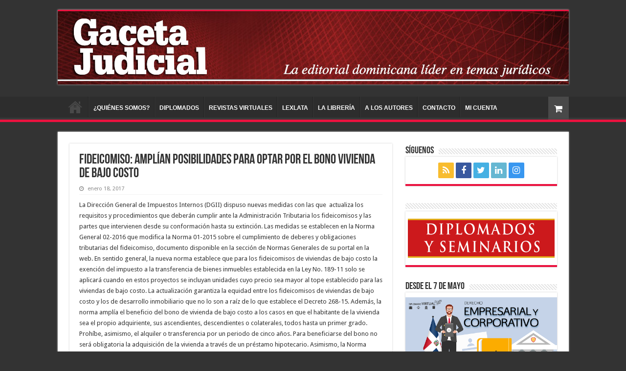

--- FILE ---
content_type: text/html; charset=utf-8
request_url: https://www.google.com/recaptcha/api2/anchor?ar=1&k=6LdpJYEdAAAAAH1IZHz_JkAd-iGYFavEg39k-I5I&co=aHR0cHM6Ly9nYWNldGFqdWRpY2lhbC5jb20uZG86NDQz&hl=en&v=7gg7H51Q-naNfhmCP3_R47ho&size=invisible&anchor-ms=20000&execute-ms=30000&cb=x79skrq8kch1
body_size: 48197
content:
<!DOCTYPE HTML><html dir="ltr" lang="en"><head><meta http-equiv="Content-Type" content="text/html; charset=UTF-8">
<meta http-equiv="X-UA-Compatible" content="IE=edge">
<title>reCAPTCHA</title>
<style type="text/css">
/* cyrillic-ext */
@font-face {
  font-family: 'Roboto';
  font-style: normal;
  font-weight: 400;
  font-stretch: 100%;
  src: url(//fonts.gstatic.com/s/roboto/v48/KFO7CnqEu92Fr1ME7kSn66aGLdTylUAMa3GUBHMdazTgWw.woff2) format('woff2');
  unicode-range: U+0460-052F, U+1C80-1C8A, U+20B4, U+2DE0-2DFF, U+A640-A69F, U+FE2E-FE2F;
}
/* cyrillic */
@font-face {
  font-family: 'Roboto';
  font-style: normal;
  font-weight: 400;
  font-stretch: 100%;
  src: url(//fonts.gstatic.com/s/roboto/v48/KFO7CnqEu92Fr1ME7kSn66aGLdTylUAMa3iUBHMdazTgWw.woff2) format('woff2');
  unicode-range: U+0301, U+0400-045F, U+0490-0491, U+04B0-04B1, U+2116;
}
/* greek-ext */
@font-face {
  font-family: 'Roboto';
  font-style: normal;
  font-weight: 400;
  font-stretch: 100%;
  src: url(//fonts.gstatic.com/s/roboto/v48/KFO7CnqEu92Fr1ME7kSn66aGLdTylUAMa3CUBHMdazTgWw.woff2) format('woff2');
  unicode-range: U+1F00-1FFF;
}
/* greek */
@font-face {
  font-family: 'Roboto';
  font-style: normal;
  font-weight: 400;
  font-stretch: 100%;
  src: url(//fonts.gstatic.com/s/roboto/v48/KFO7CnqEu92Fr1ME7kSn66aGLdTylUAMa3-UBHMdazTgWw.woff2) format('woff2');
  unicode-range: U+0370-0377, U+037A-037F, U+0384-038A, U+038C, U+038E-03A1, U+03A3-03FF;
}
/* math */
@font-face {
  font-family: 'Roboto';
  font-style: normal;
  font-weight: 400;
  font-stretch: 100%;
  src: url(//fonts.gstatic.com/s/roboto/v48/KFO7CnqEu92Fr1ME7kSn66aGLdTylUAMawCUBHMdazTgWw.woff2) format('woff2');
  unicode-range: U+0302-0303, U+0305, U+0307-0308, U+0310, U+0312, U+0315, U+031A, U+0326-0327, U+032C, U+032F-0330, U+0332-0333, U+0338, U+033A, U+0346, U+034D, U+0391-03A1, U+03A3-03A9, U+03B1-03C9, U+03D1, U+03D5-03D6, U+03F0-03F1, U+03F4-03F5, U+2016-2017, U+2034-2038, U+203C, U+2040, U+2043, U+2047, U+2050, U+2057, U+205F, U+2070-2071, U+2074-208E, U+2090-209C, U+20D0-20DC, U+20E1, U+20E5-20EF, U+2100-2112, U+2114-2115, U+2117-2121, U+2123-214F, U+2190, U+2192, U+2194-21AE, U+21B0-21E5, U+21F1-21F2, U+21F4-2211, U+2213-2214, U+2216-22FF, U+2308-230B, U+2310, U+2319, U+231C-2321, U+2336-237A, U+237C, U+2395, U+239B-23B7, U+23D0, U+23DC-23E1, U+2474-2475, U+25AF, U+25B3, U+25B7, U+25BD, U+25C1, U+25CA, U+25CC, U+25FB, U+266D-266F, U+27C0-27FF, U+2900-2AFF, U+2B0E-2B11, U+2B30-2B4C, U+2BFE, U+3030, U+FF5B, U+FF5D, U+1D400-1D7FF, U+1EE00-1EEFF;
}
/* symbols */
@font-face {
  font-family: 'Roboto';
  font-style: normal;
  font-weight: 400;
  font-stretch: 100%;
  src: url(//fonts.gstatic.com/s/roboto/v48/KFO7CnqEu92Fr1ME7kSn66aGLdTylUAMaxKUBHMdazTgWw.woff2) format('woff2');
  unicode-range: U+0001-000C, U+000E-001F, U+007F-009F, U+20DD-20E0, U+20E2-20E4, U+2150-218F, U+2190, U+2192, U+2194-2199, U+21AF, U+21E6-21F0, U+21F3, U+2218-2219, U+2299, U+22C4-22C6, U+2300-243F, U+2440-244A, U+2460-24FF, U+25A0-27BF, U+2800-28FF, U+2921-2922, U+2981, U+29BF, U+29EB, U+2B00-2BFF, U+4DC0-4DFF, U+FFF9-FFFB, U+10140-1018E, U+10190-1019C, U+101A0, U+101D0-101FD, U+102E0-102FB, U+10E60-10E7E, U+1D2C0-1D2D3, U+1D2E0-1D37F, U+1F000-1F0FF, U+1F100-1F1AD, U+1F1E6-1F1FF, U+1F30D-1F30F, U+1F315, U+1F31C, U+1F31E, U+1F320-1F32C, U+1F336, U+1F378, U+1F37D, U+1F382, U+1F393-1F39F, U+1F3A7-1F3A8, U+1F3AC-1F3AF, U+1F3C2, U+1F3C4-1F3C6, U+1F3CA-1F3CE, U+1F3D4-1F3E0, U+1F3ED, U+1F3F1-1F3F3, U+1F3F5-1F3F7, U+1F408, U+1F415, U+1F41F, U+1F426, U+1F43F, U+1F441-1F442, U+1F444, U+1F446-1F449, U+1F44C-1F44E, U+1F453, U+1F46A, U+1F47D, U+1F4A3, U+1F4B0, U+1F4B3, U+1F4B9, U+1F4BB, U+1F4BF, U+1F4C8-1F4CB, U+1F4D6, U+1F4DA, U+1F4DF, U+1F4E3-1F4E6, U+1F4EA-1F4ED, U+1F4F7, U+1F4F9-1F4FB, U+1F4FD-1F4FE, U+1F503, U+1F507-1F50B, U+1F50D, U+1F512-1F513, U+1F53E-1F54A, U+1F54F-1F5FA, U+1F610, U+1F650-1F67F, U+1F687, U+1F68D, U+1F691, U+1F694, U+1F698, U+1F6AD, U+1F6B2, U+1F6B9-1F6BA, U+1F6BC, U+1F6C6-1F6CF, U+1F6D3-1F6D7, U+1F6E0-1F6EA, U+1F6F0-1F6F3, U+1F6F7-1F6FC, U+1F700-1F7FF, U+1F800-1F80B, U+1F810-1F847, U+1F850-1F859, U+1F860-1F887, U+1F890-1F8AD, U+1F8B0-1F8BB, U+1F8C0-1F8C1, U+1F900-1F90B, U+1F93B, U+1F946, U+1F984, U+1F996, U+1F9E9, U+1FA00-1FA6F, U+1FA70-1FA7C, U+1FA80-1FA89, U+1FA8F-1FAC6, U+1FACE-1FADC, U+1FADF-1FAE9, U+1FAF0-1FAF8, U+1FB00-1FBFF;
}
/* vietnamese */
@font-face {
  font-family: 'Roboto';
  font-style: normal;
  font-weight: 400;
  font-stretch: 100%;
  src: url(//fonts.gstatic.com/s/roboto/v48/KFO7CnqEu92Fr1ME7kSn66aGLdTylUAMa3OUBHMdazTgWw.woff2) format('woff2');
  unicode-range: U+0102-0103, U+0110-0111, U+0128-0129, U+0168-0169, U+01A0-01A1, U+01AF-01B0, U+0300-0301, U+0303-0304, U+0308-0309, U+0323, U+0329, U+1EA0-1EF9, U+20AB;
}
/* latin-ext */
@font-face {
  font-family: 'Roboto';
  font-style: normal;
  font-weight: 400;
  font-stretch: 100%;
  src: url(//fonts.gstatic.com/s/roboto/v48/KFO7CnqEu92Fr1ME7kSn66aGLdTylUAMa3KUBHMdazTgWw.woff2) format('woff2');
  unicode-range: U+0100-02BA, U+02BD-02C5, U+02C7-02CC, U+02CE-02D7, U+02DD-02FF, U+0304, U+0308, U+0329, U+1D00-1DBF, U+1E00-1E9F, U+1EF2-1EFF, U+2020, U+20A0-20AB, U+20AD-20C0, U+2113, U+2C60-2C7F, U+A720-A7FF;
}
/* latin */
@font-face {
  font-family: 'Roboto';
  font-style: normal;
  font-weight: 400;
  font-stretch: 100%;
  src: url(//fonts.gstatic.com/s/roboto/v48/KFO7CnqEu92Fr1ME7kSn66aGLdTylUAMa3yUBHMdazQ.woff2) format('woff2');
  unicode-range: U+0000-00FF, U+0131, U+0152-0153, U+02BB-02BC, U+02C6, U+02DA, U+02DC, U+0304, U+0308, U+0329, U+2000-206F, U+20AC, U+2122, U+2191, U+2193, U+2212, U+2215, U+FEFF, U+FFFD;
}
/* cyrillic-ext */
@font-face {
  font-family: 'Roboto';
  font-style: normal;
  font-weight: 500;
  font-stretch: 100%;
  src: url(//fonts.gstatic.com/s/roboto/v48/KFO7CnqEu92Fr1ME7kSn66aGLdTylUAMa3GUBHMdazTgWw.woff2) format('woff2');
  unicode-range: U+0460-052F, U+1C80-1C8A, U+20B4, U+2DE0-2DFF, U+A640-A69F, U+FE2E-FE2F;
}
/* cyrillic */
@font-face {
  font-family: 'Roboto';
  font-style: normal;
  font-weight: 500;
  font-stretch: 100%;
  src: url(//fonts.gstatic.com/s/roboto/v48/KFO7CnqEu92Fr1ME7kSn66aGLdTylUAMa3iUBHMdazTgWw.woff2) format('woff2');
  unicode-range: U+0301, U+0400-045F, U+0490-0491, U+04B0-04B1, U+2116;
}
/* greek-ext */
@font-face {
  font-family: 'Roboto';
  font-style: normal;
  font-weight: 500;
  font-stretch: 100%;
  src: url(//fonts.gstatic.com/s/roboto/v48/KFO7CnqEu92Fr1ME7kSn66aGLdTylUAMa3CUBHMdazTgWw.woff2) format('woff2');
  unicode-range: U+1F00-1FFF;
}
/* greek */
@font-face {
  font-family: 'Roboto';
  font-style: normal;
  font-weight: 500;
  font-stretch: 100%;
  src: url(//fonts.gstatic.com/s/roboto/v48/KFO7CnqEu92Fr1ME7kSn66aGLdTylUAMa3-UBHMdazTgWw.woff2) format('woff2');
  unicode-range: U+0370-0377, U+037A-037F, U+0384-038A, U+038C, U+038E-03A1, U+03A3-03FF;
}
/* math */
@font-face {
  font-family: 'Roboto';
  font-style: normal;
  font-weight: 500;
  font-stretch: 100%;
  src: url(//fonts.gstatic.com/s/roboto/v48/KFO7CnqEu92Fr1ME7kSn66aGLdTylUAMawCUBHMdazTgWw.woff2) format('woff2');
  unicode-range: U+0302-0303, U+0305, U+0307-0308, U+0310, U+0312, U+0315, U+031A, U+0326-0327, U+032C, U+032F-0330, U+0332-0333, U+0338, U+033A, U+0346, U+034D, U+0391-03A1, U+03A3-03A9, U+03B1-03C9, U+03D1, U+03D5-03D6, U+03F0-03F1, U+03F4-03F5, U+2016-2017, U+2034-2038, U+203C, U+2040, U+2043, U+2047, U+2050, U+2057, U+205F, U+2070-2071, U+2074-208E, U+2090-209C, U+20D0-20DC, U+20E1, U+20E5-20EF, U+2100-2112, U+2114-2115, U+2117-2121, U+2123-214F, U+2190, U+2192, U+2194-21AE, U+21B0-21E5, U+21F1-21F2, U+21F4-2211, U+2213-2214, U+2216-22FF, U+2308-230B, U+2310, U+2319, U+231C-2321, U+2336-237A, U+237C, U+2395, U+239B-23B7, U+23D0, U+23DC-23E1, U+2474-2475, U+25AF, U+25B3, U+25B7, U+25BD, U+25C1, U+25CA, U+25CC, U+25FB, U+266D-266F, U+27C0-27FF, U+2900-2AFF, U+2B0E-2B11, U+2B30-2B4C, U+2BFE, U+3030, U+FF5B, U+FF5D, U+1D400-1D7FF, U+1EE00-1EEFF;
}
/* symbols */
@font-face {
  font-family: 'Roboto';
  font-style: normal;
  font-weight: 500;
  font-stretch: 100%;
  src: url(//fonts.gstatic.com/s/roboto/v48/KFO7CnqEu92Fr1ME7kSn66aGLdTylUAMaxKUBHMdazTgWw.woff2) format('woff2');
  unicode-range: U+0001-000C, U+000E-001F, U+007F-009F, U+20DD-20E0, U+20E2-20E4, U+2150-218F, U+2190, U+2192, U+2194-2199, U+21AF, U+21E6-21F0, U+21F3, U+2218-2219, U+2299, U+22C4-22C6, U+2300-243F, U+2440-244A, U+2460-24FF, U+25A0-27BF, U+2800-28FF, U+2921-2922, U+2981, U+29BF, U+29EB, U+2B00-2BFF, U+4DC0-4DFF, U+FFF9-FFFB, U+10140-1018E, U+10190-1019C, U+101A0, U+101D0-101FD, U+102E0-102FB, U+10E60-10E7E, U+1D2C0-1D2D3, U+1D2E0-1D37F, U+1F000-1F0FF, U+1F100-1F1AD, U+1F1E6-1F1FF, U+1F30D-1F30F, U+1F315, U+1F31C, U+1F31E, U+1F320-1F32C, U+1F336, U+1F378, U+1F37D, U+1F382, U+1F393-1F39F, U+1F3A7-1F3A8, U+1F3AC-1F3AF, U+1F3C2, U+1F3C4-1F3C6, U+1F3CA-1F3CE, U+1F3D4-1F3E0, U+1F3ED, U+1F3F1-1F3F3, U+1F3F5-1F3F7, U+1F408, U+1F415, U+1F41F, U+1F426, U+1F43F, U+1F441-1F442, U+1F444, U+1F446-1F449, U+1F44C-1F44E, U+1F453, U+1F46A, U+1F47D, U+1F4A3, U+1F4B0, U+1F4B3, U+1F4B9, U+1F4BB, U+1F4BF, U+1F4C8-1F4CB, U+1F4D6, U+1F4DA, U+1F4DF, U+1F4E3-1F4E6, U+1F4EA-1F4ED, U+1F4F7, U+1F4F9-1F4FB, U+1F4FD-1F4FE, U+1F503, U+1F507-1F50B, U+1F50D, U+1F512-1F513, U+1F53E-1F54A, U+1F54F-1F5FA, U+1F610, U+1F650-1F67F, U+1F687, U+1F68D, U+1F691, U+1F694, U+1F698, U+1F6AD, U+1F6B2, U+1F6B9-1F6BA, U+1F6BC, U+1F6C6-1F6CF, U+1F6D3-1F6D7, U+1F6E0-1F6EA, U+1F6F0-1F6F3, U+1F6F7-1F6FC, U+1F700-1F7FF, U+1F800-1F80B, U+1F810-1F847, U+1F850-1F859, U+1F860-1F887, U+1F890-1F8AD, U+1F8B0-1F8BB, U+1F8C0-1F8C1, U+1F900-1F90B, U+1F93B, U+1F946, U+1F984, U+1F996, U+1F9E9, U+1FA00-1FA6F, U+1FA70-1FA7C, U+1FA80-1FA89, U+1FA8F-1FAC6, U+1FACE-1FADC, U+1FADF-1FAE9, U+1FAF0-1FAF8, U+1FB00-1FBFF;
}
/* vietnamese */
@font-face {
  font-family: 'Roboto';
  font-style: normal;
  font-weight: 500;
  font-stretch: 100%;
  src: url(//fonts.gstatic.com/s/roboto/v48/KFO7CnqEu92Fr1ME7kSn66aGLdTylUAMa3OUBHMdazTgWw.woff2) format('woff2');
  unicode-range: U+0102-0103, U+0110-0111, U+0128-0129, U+0168-0169, U+01A0-01A1, U+01AF-01B0, U+0300-0301, U+0303-0304, U+0308-0309, U+0323, U+0329, U+1EA0-1EF9, U+20AB;
}
/* latin-ext */
@font-face {
  font-family: 'Roboto';
  font-style: normal;
  font-weight: 500;
  font-stretch: 100%;
  src: url(//fonts.gstatic.com/s/roboto/v48/KFO7CnqEu92Fr1ME7kSn66aGLdTylUAMa3KUBHMdazTgWw.woff2) format('woff2');
  unicode-range: U+0100-02BA, U+02BD-02C5, U+02C7-02CC, U+02CE-02D7, U+02DD-02FF, U+0304, U+0308, U+0329, U+1D00-1DBF, U+1E00-1E9F, U+1EF2-1EFF, U+2020, U+20A0-20AB, U+20AD-20C0, U+2113, U+2C60-2C7F, U+A720-A7FF;
}
/* latin */
@font-face {
  font-family: 'Roboto';
  font-style: normal;
  font-weight: 500;
  font-stretch: 100%;
  src: url(//fonts.gstatic.com/s/roboto/v48/KFO7CnqEu92Fr1ME7kSn66aGLdTylUAMa3yUBHMdazQ.woff2) format('woff2');
  unicode-range: U+0000-00FF, U+0131, U+0152-0153, U+02BB-02BC, U+02C6, U+02DA, U+02DC, U+0304, U+0308, U+0329, U+2000-206F, U+20AC, U+2122, U+2191, U+2193, U+2212, U+2215, U+FEFF, U+FFFD;
}
/* cyrillic-ext */
@font-face {
  font-family: 'Roboto';
  font-style: normal;
  font-weight: 900;
  font-stretch: 100%;
  src: url(//fonts.gstatic.com/s/roboto/v48/KFO7CnqEu92Fr1ME7kSn66aGLdTylUAMa3GUBHMdazTgWw.woff2) format('woff2');
  unicode-range: U+0460-052F, U+1C80-1C8A, U+20B4, U+2DE0-2DFF, U+A640-A69F, U+FE2E-FE2F;
}
/* cyrillic */
@font-face {
  font-family: 'Roboto';
  font-style: normal;
  font-weight: 900;
  font-stretch: 100%;
  src: url(//fonts.gstatic.com/s/roboto/v48/KFO7CnqEu92Fr1ME7kSn66aGLdTylUAMa3iUBHMdazTgWw.woff2) format('woff2');
  unicode-range: U+0301, U+0400-045F, U+0490-0491, U+04B0-04B1, U+2116;
}
/* greek-ext */
@font-face {
  font-family: 'Roboto';
  font-style: normal;
  font-weight: 900;
  font-stretch: 100%;
  src: url(//fonts.gstatic.com/s/roboto/v48/KFO7CnqEu92Fr1ME7kSn66aGLdTylUAMa3CUBHMdazTgWw.woff2) format('woff2');
  unicode-range: U+1F00-1FFF;
}
/* greek */
@font-face {
  font-family: 'Roboto';
  font-style: normal;
  font-weight: 900;
  font-stretch: 100%;
  src: url(//fonts.gstatic.com/s/roboto/v48/KFO7CnqEu92Fr1ME7kSn66aGLdTylUAMa3-UBHMdazTgWw.woff2) format('woff2');
  unicode-range: U+0370-0377, U+037A-037F, U+0384-038A, U+038C, U+038E-03A1, U+03A3-03FF;
}
/* math */
@font-face {
  font-family: 'Roboto';
  font-style: normal;
  font-weight: 900;
  font-stretch: 100%;
  src: url(//fonts.gstatic.com/s/roboto/v48/KFO7CnqEu92Fr1ME7kSn66aGLdTylUAMawCUBHMdazTgWw.woff2) format('woff2');
  unicode-range: U+0302-0303, U+0305, U+0307-0308, U+0310, U+0312, U+0315, U+031A, U+0326-0327, U+032C, U+032F-0330, U+0332-0333, U+0338, U+033A, U+0346, U+034D, U+0391-03A1, U+03A3-03A9, U+03B1-03C9, U+03D1, U+03D5-03D6, U+03F0-03F1, U+03F4-03F5, U+2016-2017, U+2034-2038, U+203C, U+2040, U+2043, U+2047, U+2050, U+2057, U+205F, U+2070-2071, U+2074-208E, U+2090-209C, U+20D0-20DC, U+20E1, U+20E5-20EF, U+2100-2112, U+2114-2115, U+2117-2121, U+2123-214F, U+2190, U+2192, U+2194-21AE, U+21B0-21E5, U+21F1-21F2, U+21F4-2211, U+2213-2214, U+2216-22FF, U+2308-230B, U+2310, U+2319, U+231C-2321, U+2336-237A, U+237C, U+2395, U+239B-23B7, U+23D0, U+23DC-23E1, U+2474-2475, U+25AF, U+25B3, U+25B7, U+25BD, U+25C1, U+25CA, U+25CC, U+25FB, U+266D-266F, U+27C0-27FF, U+2900-2AFF, U+2B0E-2B11, U+2B30-2B4C, U+2BFE, U+3030, U+FF5B, U+FF5D, U+1D400-1D7FF, U+1EE00-1EEFF;
}
/* symbols */
@font-face {
  font-family: 'Roboto';
  font-style: normal;
  font-weight: 900;
  font-stretch: 100%;
  src: url(//fonts.gstatic.com/s/roboto/v48/KFO7CnqEu92Fr1ME7kSn66aGLdTylUAMaxKUBHMdazTgWw.woff2) format('woff2');
  unicode-range: U+0001-000C, U+000E-001F, U+007F-009F, U+20DD-20E0, U+20E2-20E4, U+2150-218F, U+2190, U+2192, U+2194-2199, U+21AF, U+21E6-21F0, U+21F3, U+2218-2219, U+2299, U+22C4-22C6, U+2300-243F, U+2440-244A, U+2460-24FF, U+25A0-27BF, U+2800-28FF, U+2921-2922, U+2981, U+29BF, U+29EB, U+2B00-2BFF, U+4DC0-4DFF, U+FFF9-FFFB, U+10140-1018E, U+10190-1019C, U+101A0, U+101D0-101FD, U+102E0-102FB, U+10E60-10E7E, U+1D2C0-1D2D3, U+1D2E0-1D37F, U+1F000-1F0FF, U+1F100-1F1AD, U+1F1E6-1F1FF, U+1F30D-1F30F, U+1F315, U+1F31C, U+1F31E, U+1F320-1F32C, U+1F336, U+1F378, U+1F37D, U+1F382, U+1F393-1F39F, U+1F3A7-1F3A8, U+1F3AC-1F3AF, U+1F3C2, U+1F3C4-1F3C6, U+1F3CA-1F3CE, U+1F3D4-1F3E0, U+1F3ED, U+1F3F1-1F3F3, U+1F3F5-1F3F7, U+1F408, U+1F415, U+1F41F, U+1F426, U+1F43F, U+1F441-1F442, U+1F444, U+1F446-1F449, U+1F44C-1F44E, U+1F453, U+1F46A, U+1F47D, U+1F4A3, U+1F4B0, U+1F4B3, U+1F4B9, U+1F4BB, U+1F4BF, U+1F4C8-1F4CB, U+1F4D6, U+1F4DA, U+1F4DF, U+1F4E3-1F4E6, U+1F4EA-1F4ED, U+1F4F7, U+1F4F9-1F4FB, U+1F4FD-1F4FE, U+1F503, U+1F507-1F50B, U+1F50D, U+1F512-1F513, U+1F53E-1F54A, U+1F54F-1F5FA, U+1F610, U+1F650-1F67F, U+1F687, U+1F68D, U+1F691, U+1F694, U+1F698, U+1F6AD, U+1F6B2, U+1F6B9-1F6BA, U+1F6BC, U+1F6C6-1F6CF, U+1F6D3-1F6D7, U+1F6E0-1F6EA, U+1F6F0-1F6F3, U+1F6F7-1F6FC, U+1F700-1F7FF, U+1F800-1F80B, U+1F810-1F847, U+1F850-1F859, U+1F860-1F887, U+1F890-1F8AD, U+1F8B0-1F8BB, U+1F8C0-1F8C1, U+1F900-1F90B, U+1F93B, U+1F946, U+1F984, U+1F996, U+1F9E9, U+1FA00-1FA6F, U+1FA70-1FA7C, U+1FA80-1FA89, U+1FA8F-1FAC6, U+1FACE-1FADC, U+1FADF-1FAE9, U+1FAF0-1FAF8, U+1FB00-1FBFF;
}
/* vietnamese */
@font-face {
  font-family: 'Roboto';
  font-style: normal;
  font-weight: 900;
  font-stretch: 100%;
  src: url(//fonts.gstatic.com/s/roboto/v48/KFO7CnqEu92Fr1ME7kSn66aGLdTylUAMa3OUBHMdazTgWw.woff2) format('woff2');
  unicode-range: U+0102-0103, U+0110-0111, U+0128-0129, U+0168-0169, U+01A0-01A1, U+01AF-01B0, U+0300-0301, U+0303-0304, U+0308-0309, U+0323, U+0329, U+1EA0-1EF9, U+20AB;
}
/* latin-ext */
@font-face {
  font-family: 'Roboto';
  font-style: normal;
  font-weight: 900;
  font-stretch: 100%;
  src: url(//fonts.gstatic.com/s/roboto/v48/KFO7CnqEu92Fr1ME7kSn66aGLdTylUAMa3KUBHMdazTgWw.woff2) format('woff2');
  unicode-range: U+0100-02BA, U+02BD-02C5, U+02C7-02CC, U+02CE-02D7, U+02DD-02FF, U+0304, U+0308, U+0329, U+1D00-1DBF, U+1E00-1E9F, U+1EF2-1EFF, U+2020, U+20A0-20AB, U+20AD-20C0, U+2113, U+2C60-2C7F, U+A720-A7FF;
}
/* latin */
@font-face {
  font-family: 'Roboto';
  font-style: normal;
  font-weight: 900;
  font-stretch: 100%;
  src: url(//fonts.gstatic.com/s/roboto/v48/KFO7CnqEu92Fr1ME7kSn66aGLdTylUAMa3yUBHMdazQ.woff2) format('woff2');
  unicode-range: U+0000-00FF, U+0131, U+0152-0153, U+02BB-02BC, U+02C6, U+02DA, U+02DC, U+0304, U+0308, U+0329, U+2000-206F, U+20AC, U+2122, U+2191, U+2193, U+2212, U+2215, U+FEFF, U+FFFD;
}

</style>
<link rel="stylesheet" type="text/css" href="https://www.gstatic.com/recaptcha/releases/7gg7H51Q-naNfhmCP3_R47ho/styles__ltr.css">
<script nonce="15OTFVfmrh4LGhMfH726NA" type="text/javascript">window['__recaptcha_api'] = 'https://www.google.com/recaptcha/api2/';</script>
<script type="text/javascript" src="https://www.gstatic.com/recaptcha/releases/7gg7H51Q-naNfhmCP3_R47ho/recaptcha__en.js" nonce="15OTFVfmrh4LGhMfH726NA">
      
    </script></head>
<body><div id="rc-anchor-alert" class="rc-anchor-alert"></div>
<input type="hidden" id="recaptcha-token" value="[base64]">
<script type="text/javascript" nonce="15OTFVfmrh4LGhMfH726NA">
      recaptcha.anchor.Main.init("[\x22ainput\x22,[\x22bgdata\x22,\x22\x22,\[base64]/[base64]/[base64]/[base64]/[base64]/[base64]/[base64]/[base64]/[base64]/[base64]\\u003d\x22,\[base64]\x22,\x22woYVPzk/w7VAYMK9w6JcwpHCucK+GVvCp8K0WisCw40iw61KSTPCvMOlCkPDuSQGCDw/UhIYwrRsWjTDjCnDqcKhKgJ3BMKCBsKSwrVAYBbDgE/CgGI/w5cvUHLDlMOvwoTDrgjDhcOKccOTw609Gh5vKh3Dsi1CwrfDgMO+GzfDtsK1LARHF8OAw7HDkMKyw6/[base64]/a8K1w5pYwoELbXTCkmzCtGwlwpl6w6/Dh8ODwqbDscO+LgddwooXWsKKelgvIRnChldrcAZwwpItaX1PRkBBWUZGNwsJw7sWG0XCo8OHVMO0wrfDiiTDosO0EcOMYn9GwpDDgcKXTxsRwrA/[base64]/ChsO+w71Td8KWRmLCsRfDjjnCpMKRCwZjWcOjw4PCvynCoMOxwonDmX9Db2HCkMO3w5LCr8OvwpTCgCtYwofDnMObwrNDw7ETw54FJkE9w4rDgcK0GQ7ChcO8Rj3Dr0TDksOjHF5zwokkwq5fw4dcw7/DhQsxw4waIcOMw4QqwrPDsj1uTcOawobDu8OsHsOVaAR+ZWwXQS7Cj8OvZMO3CMO6w54vdMOgJ8OlecKIMMKnwpTCsSnDqwV8YjzCt8KWcyDDmsOlw77CuMOFUhPDqsOpfCVcRl/Dr1BZwqbCk8KEdcOUVcO2w73Dpw3CqnBVw5bDs8KoLBbDiEcqfBjCjUovDiJHTXbCh2ZvwqQOwokkTxVQwohCLsK8QsKOM8OawojCu8Kxwq/CgUrChD5jw59Pw7wSADnClG/CtVMhMsOGw7sie23CjMOdQsKINsKBY8KaCMO3w4vDu3DCoVnDvHFiP8KAeMOJPcO6w5V6BUEsw593XBFzacO+Yho9A8KGVWk4w5rDmDsVPDpiFcKlwrc0cnLCmMO7BsOiwr7DmRILZsKVw7AXXMOTNjR/wrZuMRHDr8OYVcOUwoTDlgvDrjYbw4tYUsKSwoLCo0NRYcOzwoo5K8KUwrlWw4XCu8KsMn7CrMKOSGXDnHIpw5EYZsKgZMOHOMKUwooRw7zClDlEw4Qvw742w64fwrR2bMKiF3R+wppIwrh/Hi7Co8OHw5XCkT5bw7pIVcOSw6zDisKucRh0w5jChGLCjQbCqMK3ZzA4wo/CgVZPw7rCoQ1/UEzCqcOHw5U7wo/Cu8OMwqwRwrgsUcO8w7DCrGDCosOgwqrDvcO/wpBEw45TGTPDhDxMwqZMw7xBKV/[base64]/[base64]/CusKqG8KIOcOdfFXDp2HDisK6w6PDlWQxwrlRw7HDp8OIwpVUwoTCksK5ccKudMKKOcKobn3Ds0xRwrDDn11tbCzClsOIVk1MFsO5AsKUw79hEn3Du8K8BcOyVg/Do3DCpcKzw4bClEhxwp0iwrdjw7fDjQXCkcK3Bj4qwogaworDqMK0woPCp8Odwp1hwoPDncKFw6DDrcKmwpnDtzfCsVJ2JygBwqPDtcOVw5M3amI+dzTDpSk1FcK/w708w7LDocKqw4LDj8OHw41Dw6IQCMOWwq8Ww6VUC8OSwr7CvGbCicOWw5/[base64]/[base64]/DuMKAdsOYXCfCrMOFwpoaMsKiw7Rfw50teRZGGcOLPk7CghLCmMOWXsO6IBbDosOQwrxBw50AwqnDtMKdwrXDo3FZw74owpJ/asKXKMKbcDQJeMKLw5vCsjZpbXLDuMOZbx1VHcKyXzE2wplYeh7Du8KkNcKneSvDp1DCnQwHP8O0wpABEykaJGTDkMOMMVLDiMO6wpZcLcKhwqvDvcOxXcOEbcK/wrTCoMOfwrLDtxVgw53CssKXXsKffsO1dMKBfTzCskHDvMKUD8OEHT4awoNgwqjDvxbDvnUaBcK2ET7CpFEGwocEDFrDhCzCqFLCllHCqsKfw7LDhcO4w5PClxjDqi7DkcOvwohyBMKaw6UWw5LCs0NrwoMKDy7DonjDp8KRwoEFL2bDqg3DlsKZQ2TCpFYCBww/woUsE8KYw7/CjsOieMKYMTVATVg/wp0QwqXCkMONHXJmd8Kdw7w9w49cfWUXNWDDsMKSFgIfbw7DocOow4DDn23CkMKiSQJLWgfDncO1cUbCnsO4w5bCjQ3DrCseecKpw4wow7XDpD8Fwq/DhlJcEsOkw5kjwr1Gw652HMKebcOeD8OvfMKZwrsKwqdxwpEPXsOZOcObCsOpw6LChMKvwpHDnANTw4XDklw3DcOMDcKCa8KgfcOHKGVfdcOMwp3Dj8Oawp/CtcKdeVJqeMKXGVt1wr3DnsKJwqfCgsKEKcKBDw10aw8lXUtHW8OiEsKMwqPDh8K3w7sqwovCucK+w4JjUMKNdcOResKOw48Kw6DDl8OXwoLDs8K/wrRYJBDDuUbCo8KEZ3rCucK6wonDljnDo2nDg8KkwoZaAsOwSMKgw5/[base64]/CnsOvGTPCml9YwphKXR8Wwq7ChMOpJMK4PmLDtcK/VcKcwqfChMO1L8KpwpfDmMOvwq06w60+BMKbw6I8wp4qGm16Y2NxA8ONcUDDu8KkUsOsb8KWw5IIw6csRCkBW8O5wp/DuyEhJsKkw4bCiMOMwr7Dnz4zwq/DglNOwqUyw5NZw7XDhcKvwrMsf8OqB1YPeCTCgC1Bw5VCYnFqw4bCtMKrw7TCv1sWw7XDhMOEBwzCt8OVw7HDrMOJwrnCl0fCocOLSMK1TsOnwqrCi8Onw73ChMKtw4/[base64]/DhQV0w4DDiUslw5jCrcKMWHtJwrbDvMK2w5hEwrdtw6UqfcO6wqzCmi/DhEHCu3BDw6nCjmLDosKLwqc5wo0ab8K6wpTCssOLwoBsw5wew4fDnRXChSpuRmbCq8KPw7fCpsK3D8OXw7/[base64]/DsmXDrnfDiXjCtcKBw5Zzw7o9AEEXPcKUwo/CqTjCocOXwqDCpjtUBmd2YwHDq2t9w7PDqzJIwqdPLnLCisKUw7vDmMOsbWHCoUnCssOWE8OUE0Uow6DDhsKNwoXCrlsyGcOoCsOBwobCvErCnjzDp0XCgyDDkQ9AE8K3GQBnNSY9woxkWcO5w64racKZcBkWcW3DnCjCvMK/MynCjQgDF8KkL3PDgcOGN07DhcOyU8ONCAk6w7XDgsOKfS3CmMKvbF7DqURmw4Fbwrgww4YIwqdwwrQPdS/DjVHDmMKQHGMmYy7CosKYw6o9alDDrsO8SDjDqmrDm8KKcMOgBcKEW8Ocw4tEw7jDtUTDk0/DlCZ/[base64]/UzfDr8KywqcVw7kDwonDq2VFXMKYCMKwRVzCnlMAwqjDvsO+wpkrwpNiVMOTw49hw6UawoQ/X8KSw5nDnsKLPsKvFWnCgBl0wpXCv0PDp8Kbw41KQ8KZw67DggQNBgfDtyI9ThPDn2A2w4LDjMO7wq9+dAM8OMOowrjDucOLdcKtw6huwoo1ScO+wooRUsK6LmEmJ0xVwozDtcO/[base64]/Cn8KtwoFEwr1yDcKWF8OwScO1w49ow7bCvxzCsMKyKRfCtEvCt8KWZF/DssOpWsOWw7jCuMOgwpcMwpFDbFrDvMOmHAkPwpzCsSzCil3DpHM7FGt7woPDvlsSLGTDsEDClsKZeGx3wrV9LS9na8KZf8K/GEHCvSTDrcOTw6I8w5lRdl5tw6k9w6PDpS7Cs3lBK8OJJXQkwpxMeMKEO8Onw6XCnG9QwpVtw5nCnm7CsH3DsMO8G3LDugDCqVNjw6UFWwLCiMK/w4opUsOlwqzDlnHCuVHCmy8rXcOXUMOof8ORLQwGKVQXwrUFwpLDijBwAMOewrDCs8KewqBARMOuLMKIw68ww5YyE8K0wq3DghPCuDnCpcOcT1DCnMK7KMKWwqzChm8+GV/DuADCjcONw4J0AsKIA8KawrEyw6dBMwzDtcOfP8KPJyRmw7rCpH5lw6BccFzCmTRQw6t7wqldw70XQBzCrjHCt8Obw4fCu8KHw47Cj1/CicONw4Nfw4sjwpE6W8K/[base64]/DvhtwWncdw6tdw6hxb8K+Ly/[base64]/[base64]/DslPDs8O1SR9Nfh0WwoXCqzs8w4TCkcKEw7ZXwr3CucOEREtewrBEwrgMZcOUI0fClmnCq8K5QntPGgjDpsOhfS7CllsTw50Nw70dOiVpPGjCkMO3eV/CncK2UcOxRcOWwqh1VcKwShw7w6nDqyDDiCpdw7QNQy5ww5lVworDo1fDmhE5FUtww73DgMKNw6oEwpY2LcKHwqIhwpzDjcKyw7TDljbDg8OHw6nDuVcNLmDCqMOdw7tgT8O2w6dFw7fClAJlw4ZlZnx4B8OlwrBkwo/[base64]/[base64]/DriM8wpnDmsOTI0Jkwp1yw6IEw7srwpF1KsOqw4tZVXYcOknCrXhEH1c9w47CjUNhD0HDjyXDusKkB8OgFVjCnTt6OsK0w67DsTAIw5bCqS/Cr8KyfsK8L10CWcKGw6gKw7waScOtU8O0DTvDncKBVzMlw4PCgFhzb8O9w67CncKLw5XDk8Krw6wKw6gSwqJKw5Fqw4LDqEVuwqgqLC3CmcOlXsOFwr9+w5PDlhh2w7BCw6nDglnDsiPCnMOawr5yG8OPMMK6JQ7Ct8K0VcKvw79yw7XCvhFwwpYYKX/Doz9Vw4dOFBhfA2fCnsKuwqzDhcORewp3wpDCsFEdZcOuOD1Uw4Z8wqXCkkLDqk7DiR/[base64]/DkxvDqUFlIRPCssOBa8KqwpcSDcKrHcKiGMOEwp0wDCxLdR3CrsKcw7QwwpnCpsKTwoEPwrhHw5hJNsOtw4kiccOgw40nLXzDvQVoFS/CuX3CsRtmw5vDjAvDlMK2w6jCgB0+HMK3EkMWc8OcZcOkw5TDqcO/wpdzw7vCksK7C2/[base64]/[base64]/[base64]/[base64]/[base64]/w6Ipw4HDiVbCgsKOw5kHSw1Hw79DQyjDtmbDt3VYCQNjw557EGlEwqs1JcOmWsK7wqvCsE/DkMKGwqPDu8Kqwr52XAbChGMwwo4uPcOwwoXCmWxbOmHCi8KeG8OxJCQjw5/Cr3PCiVZcwodxw6PCvcO7TiprAX1QKMO/dsKmesKxw4PCgsOfwrY5wq4ff2HCrMOjdQM2wrLCscKIZm4FXcK5XlDDsi0DwpMcb8KDw5ADwpdRF0JxJRo0w4QzDcKiwqvDsQdVIyPCvMKFE0LCoMOnwooSBUUyQXrDkTHCs8Ktw5/CksKTMcO1w4Uqw6zCvsK9GMO+XcOEOEVUw5VRAcOrwqtlw5nCrwjDpsOeJsOIw7jCmVjCp1LDu8OeP0pHwoc0SwjCjEDDoTLCr8KbNApIw4DDqWvCq8KEw7LDn8KodXkMdMOYwrHCmwnDh8KwAkJww4Ubwq3Du1/[base64]/CRJEUwYSE8OQEcOOwoR/wqTDpsK1woYMB8KCwodSKcO3wpw2AhYCwqlFw6TCo8O4csKawr7DvsOgw4HClMOxYXAqGQXDlhBSCcO+wpTDoA7DjwDDshTCrsOSwqA2Dz3DpiPDqsKsO8KZw4U6w4E0w5bCmMKfwrxRVh7CpzFcLX5GwpnChsK/KsO7w4nCpnt5w7ZVFRjCi8OwRsO5bMKNSsOTwqLDhWttwrnCvcOrwpAQwqnCv3jCtcKQSMO0wrtGwqbCrnfCkB9lGk3CssKKwoVFcFrCkF3Dp8KfIEnDmCwzLxDDrX3ChsOlw5FkWndjU8Ouw5fCtXxFwpHCssOnw7gwwrN9w5Mgwq4kcMKpwovCj8O/[base64]/AGDDpsKRwpY9wpPDmHZ6w6XCgQPCo3XDusO/w6DDp3cmwqHDj8KdwqzCmFDCr8Kuw4XDoMOQasKOEzQMBsOnbFdHHgUlw6dBw7zDniXCsUTChsOLOQzDihTCsMOgVcKQwrzDoMOkwrELw5rDpnLClGJsFEERw5fDsjLDssKyw7/CnMKAWMOaw5kuZ1tywpc7LHhaEj5yH8OrZRTDuMKQTTMCwo4gw7TDqcKWF8KaUD7Chxlkw4EwHFvCnn4tWMO3wo/[base64]/[base64]/[base64]/w5TDrcKvDmjDo8OHw58WwqQsZcKbMMKCUU7CrEPCpzoTw5V2clXCr8K/wpXCvcOlw6PDgMO7wp0xwopIw5rCtsOxwrHDkMOsw5sKw7XCnQnCp054w5vDlsKHw63Dm8OXwqTDgcK+M1bDj8K8fUtVdcKmcsO/[base64]/ChR/Cjx3CuXZddhDCs1PDi8OLcFBcw6lhwonCp1pwWhMOFcKLWT/Dg8Ozb8Otw5JiV8K2wokew4DDt8KWw6lHw5pOwpA7L8OHwrAiCBnDjCtNwpthw4DCisOCGyM2XMOAEgnDlH7CsS1kTxsTwoZzw4DDmFvDhyrDnwcuw5LCmjrDhFVBwptXwrjClSfDicKLw68mL0caN8KFwo/CqsOXwrfDqcOYwprCnWIkdMO8w5JUw4jCq8Kaf1AtwqvDjxM4S8OuwqHCv8OGBcKiwosJJMKOFMKDSzRtw6heX8Orw6DDl1TCvcOgbmcvNWRGwqzCjQoKw7HDmz0LRMKiw7Mje8Obw4TClWTDjcO7w7DDhFFnKAvDrsK/MVnDgGtXPGPDjMO+wpTDsMOqwqjCvxLCnMKGMwzCvcKNwrYbw6XDpVBEw4QcQ8K+cMKnwqnCusKjdktAw7bDmhNIcD4icMKcw4cSasOiwqzCjQvDnkhXScOpRRHCo8Ouw4/[base64]/[base64]/DqMKkfsOYwrvCtQ13d0EMVijCj8ORw5N4b8OjVDgJw47DrV7DlSjDlWceQcKfw589XsKSwoFuw7XDrMOfakDDh8KFJEfDo27DjMOyI8O8wpHCuEoIw5XCmMOJw7HCgcOrwp3CqUwlPsOwPk5+w7PCscKxwpDDo8OQwp/[base64]/E8OTKcK2LWDDsj3CjVoqAMOOwrLCpcKhw78eccOmAMOWwprCtsKoLmvDn8OvwoEfwolsw5/CtMOoTUzCqMKmC8OFw5/CmsKUwpQVwr0kH3HDncKeYF3CvhfDq2ZkcRdyX8KTw5jColUUPVnDkcK2FMObPsOMDRkzSHQLJSfCtUDDl8Kew5PChcKqwpVrw43DmhnDuFvCvBHCtMOPw4fCj8KhwqwzwpkoHDtQMGh6w7LDvGvDrQTCjCLCmMKtMjNiUnFiwoYFwrNxUsKBw5BDYH/CrMKDw6LChMKnRcOIQcKFw6nCpMKawprDvDLCkMOIw4/DlcK3HG81wpPCiMOgwqHDnHZXw7bDhMOGw6PCjiNTw4IdPsKKYRfCisKCw7V7b8OkJQbDgnJ9JVpSbcKEw4VKAAfDiTjCu38zJnk6FhHDuMOQw5/CuU/[base64]/VcKkwqLCqSvDl8K1P8KKGgBWDsK2PwjCusOgMjlRBcK0AsKcwpRswr/CkUliOcO+wqEYNT/DlMKdwqnDqcKAwoNuw47ChEEzZcK8w7F0d2PDv8OZRsKbwp/Cr8OQSMOFMsKFwqdAEGclw43CsTMMccK+w7jDtBtHIsKow6k1wr4+EG8WwpdVFAE4wpt1wq4JWDNHwrDDmMKvw4IMwqg2Ux3DoMKAIhPChcOUJMO/wpLCgy8PesO9wqZ7woE8w7JGwqkbJG/DmxzDm8KVB8Kbw4oYJ8O3wozCgsOyw60twqg8ZgY4wqDDpsOmNjVgXi3CgsK7w5cnw7Vva1kowq/[base64]/DnjDDlGJeNcKxYEzDlwwzw4pGw5Igwo3CrGROw55GwrLCmcK+w5dcw57Dm8K7K2pDP8K4KsOdXMKxw4bCun7CtHPCry84wp/Cl2HDtmASSsKLw57CvcKIw6DChsOlw7TCq8OdNMK4wqvDkA/[base64]/[base64]/H2ITwprCjsKyK8KrVVzDnQjDsA8yZl/DlcKCX8OOWMKFwq3CjlnCjgohw5/DiRHCrsKPw7c7SsKFw7pNwqcxw6XDoMO/[base64]/w4zDqMKtwqUSwoVgVmhow6jCgiUUb8O6w4XCvMK3A8OEw77DjsOuwqt3VXRDIMKnHMK2woEAAMOiJcOJL8O+w6TCqQHDgkvCusOPwrDCpsOZwqtZbMOswoXDjGoFJBnDlDt+w5kcwokAwqzCllfCrcO/w7PDv3V3wrTCpsKzAQvCisORw7B2wq3Drhddw5dPwrgfw7Jjw7PDm8O1FMOKwqcrw513FsKpDcO+bDPCr1TDq8OcVcKGWsKfwp8Kw7NFRMOpw596wpIWw4toX8Kaw6rDpcO0d1srw4c8wprCmcOAO8Odw5/CqcKuwpYcwpLDhcK4w7TDtMO5GQ9awoEow6BEKCBEwqZsBcORMMOlwrx4wrFqw6nCvsKowo87LsKIwpXCr8KXM2LDmMK0UB1lw7JmGGfCvcO+WsO/[base64]/[base64]/w5vDiSzCmizCo8OQQ8OFZcKtw71FwqHCug9GInVfw41mwpFjJEkjTXoowpEcw49+wo7DgAMnWEDCm8KDwrhIw5ZAwr/Cm8KowqPCmcOORcOhKwcww6MDwqp6wqZVw5IXw5/CgjPDp2fDiMOaw4A3a0duwpTCicOjdMOjBmc1wrFBYyE1EMOyJRVAXcOMJcK/w6vCjMKHAWTCtcO8Hi9ScyVfw5jCn2vDhAHDsAEtZcO0BTLCvW86WsKASsKVQ8OEw6HCh8KVMGVcw73CisO8wooYXisObEXCuGFXw5jCn8OcRmDCpEIFPUnDvxbDosKmI0ZMC1TChkgrwq9Zw53CpMOrwq/DlULCvMKWLsOxw5fChToGw6zCs0rDjAZlWVTDuztZwpIBOMOZw6cuw6xQwp0Pw7w+w55mEMKHw6I0w5jDlxo5VQ7CssKZasO/I8ODw4gCM8O7Rw3DvkY6wpXCvyjDlWBFwqcXw4tSBj8dVgDDpB7Cm8OKOMOuTgbDq8K0w6BBJyJ4w5PCucKzWwbCnBVkwqnDssKYwpDDkcK3T8KNIE4mf1Vqwqg/w6E8w5J/w5XCjUTDjArDnTZUw5/CkWgJw4NqT3hdw5nCtgHDqcKHJyFQPWbDtG7Ds8KANk3CucORw7VLaTIewrcDf8OsFsKHwqF9w4QLVMOAQcKKw45ewpnDsU3DmsO9w5QQS8Osw7ZYOzLDv0xjEMOLesOiVsO2b8K5SlHDjyXCjHbDiDrCsWzCgcOwwqtVwpAJw5XCt8ODw6jDlyw/w69NGcKfwqzDh8OowqjChBVmY8KAW8KXw641IgrDt8OGwpIiT8KRVsOvMmDDosKew4F2O09NXhPChnnDp8KzGw/Dulkpw4/CiiXDmh7DiMKuLG3Dp27CpsKeSFY/[base64]/Dn8OkwqHCuMOBKFHCmsKawr3DvmzDkn7Cp8OTZx0pZMKWw5Bgw7rDt0XDk8OuD8KsAVrDqS3DiMKwIMOqEmU3wqIlQMODwr4RK8OIW2ALwqDDjsKSwoQNw7Ufd2XDvg4xwqfDg8K7wr3DuMKCwrdOJTjDsMKsEnNPwrnCk8KfCR09A8O/wovCrjrDjMO9WkYawpnCu8Knf8OEEEzDhsO/w6TDkMKjw4nCv2Fxw5MmQgh1w6hITGUfMV3Do8OKC2LCgknCqA3DqMO9BFXCucO9MirCtHvCmjtyOMONwrPCm0XDvV4TNGzDjkvDkMKswrwdBGQERsKXRsKFwqHCtsOMOjLDiUfDqcOwHcKDwrLDuMKAI0/DrXHDqTlewprCpcOKS8O4UiRGQj3Do8KGJ8KBLcK7NyrCnMKTI8OuYBPDpHzDocOHH8Ojw7RXw5XDiMKOw7bCtzosE0/[base64]/CmVnCi8OCw63DvCnDvsKpwqPDg8KjJMOyV3pcw4LDmRMlLcK4wpHDi8KBw7HCrMKfXMKsw57DmMOhLMOlwrXDjMKmwr3Dr1IqBEp0w47CvQHDjUcvw7MeDDZdwow1Q8O1wokFwrfDoMKNI8KlO3hnZXPCvsOTLxx5CsKrwr4DCMOQw5/DtHM1aMKiBMOSw73DjznDosO0wok7CcODw77DgA1uwpXCh8OrwrcHNyRXK8OiWCbCqX4dwpU3w6jCsA7Chy7Dh8K5w4ctwrbDoU3CosK2woLCgCDClMKsKcOaw4AMQinCo8O2RTYLw6A7w63ChMO3w5HDgcKmM8Oiwr5ReWHDocO/TMKiOcO1b8O9wrLCmS/Cr8KQw6nCvndBNUodw7ZPUA/[base64]/[base64]/CkULDhhvCk8OOCWJow6DDr8OwOFfCq8KSc8OYwp1jw6bDisONwovCi8O7wpzCssOhBsKsC33CtMKpEH5XwrvCnHvCmMK/VcKjwqJnw5PCm8Oyw5B/wrfCtmlKYcOlw61MLwAeQ3wgS2gRVcOSw4ZDUAbDox3DqQc/BH3CvMKlw6VCSmt1wrUsbHhRKSZsw6R/w7YIwrknwqTDvyvDplDCuTXCmj3Dvm5nHC81Z2TCnjZ2BcKywrPDkWDCicKHS8O0fcO9w57DscKmMsKfwr1/wrrDuHTCoMK+LGMXExUTwoAYOBs4w74Owpt3IsKETsOJw7QwTUTClBXCrn3CmsO6wpVcJTJUwq7DoMKVMsOhFsK7wpXCgMK5E1tKCinCpj7CpsKSRsKRRMO+V1PCgsOhYsONesK/EcOdw7nDhQfDi34JNcObw7LCg0TDsCU8w7TCv8Odw43Dq8KxLFTDhMKxwpovwoHDq8O3w6nCqxzDkMKGw6/[base64]/KMKOw6XDm3pRwp9OIR/Co0drVkbDhsOVw7TCvMKkBFTCr3VAGB/ChWPDicK/HEzCmW8Qwr/CpcKYw4nDuB/DkXMyw4nCisOAwrslw5PCq8ORXcOaI8Kvw4rCl8OHPRYPDh/[base64]/CgEE4w74CwpvClk5ZwoBmwq4IMUnCj0tdI0p4wofDlcOdNsO9MF3DlsOsw4VCwpvDvcKbNsO8wr0lw50PYDEZwoR/[base64]/DvMKAw7LDtcKaDMOXfcOhwpbCmQbCtxxsHijDsMKVIcKVwp3CtWfDmMK/w7tmw6nCqmvCo2nClMKha8Kfw6kTZsKIw7LDk8OIw5B5wo7Dok7ClghubBM8EmQZJ8KWRkfClD7DscOEwo3DqcOWw490w4bCoRd3wohmwp3DmsK2ZjsVHMK/WMOWXsKXwp3Ck8OOw6nCsUTDlQFZK8OtEsKSScKeV8OXw7jDm380wpnCkmxNwo8zw6Emw5HDhcKxwqbDuAzDsW/DocKYFSHDgXzChsOdc29aw7Zvw4TDocO5w4ddTX3DtcKbHmN7S1gYIcOswoUMwqR5Hjtaw7B8wprCr8OIw5PDucOdwq44VsKGw4lEw7TDpsOYw4VkRsOqZhHDlsOKwoFMKsKHw6HCh8OhdsK/w4Iuw7d1w5R3woDDp8Kjw5Qhw6zCpG/DkmALw5XDpwfCmUd8Ek7CtHrDl8Oyw6jCtiXChsKnw5/[base64]/DqcOkFsO0LcOowrIOHsKAwrvDrzdzw40QURMVEMKtSXLChAASJ8OFH8Ogw7DDojrChV/Dgmc4w7fCqXo+woXDqyVcFDLDlsO1w5sdw6NrETnCrnBtwo7CsmQRJWDDlMOGw4XChW1HRsOZw4MFw5LDgsKrwrbDgcOXe8KGw6YAYMOWUsKdSMOlMWgkwonCs8K/LsKTUjVkDsOdNDbDl8Ohw709egrDlAfClWjDpcOEw7nCqVrCnjzCocKVwoAnwqMCw6cVw6zDp8Kowq3CmmFQw7gHPWvDg8O2wqhTd0YYUjRva1vDmsKBCwsFBBxrOMOeKMOKV8K1bCHDtsOiKQbDpcKMJsK9w5PDghgmMTFBwqBjVMKkwpfCjDRMNMKITjHDqsOuwqt/w5kbNsKDUxXDuhzCkAUiw7sAw7XDpcKOw6nCtnwbKHtxWsOKCcOiIcObw6vDmikQwqLCt8OqURs9YMOYZsOMwp/Cu8OWLx/DjcK6woUww4IIbibDjMKsYhnCrE5Nw5zCrMKCWMKLwrXDgGwww5LClsKYLsKDAsKXwoNtBFnCh0Mtcxt2wpbCgAIlDMKmw53CrBzDhsO3woYUL17Ck33Cq8KkwolWHwdvwrMEEn3CjBnDrcK/XxVEw5TDgTQjK303aEwQbj7DjzVOw7Eww5hDAsOcw7gqdMKBfsKAwolpw7IxYBdIwrPDrQJGw65rDcOvw7AQwqPDn33CkzAaecOWw4Biw6NUGsKTw77DlWzDpxbDjMKuw4/DtntDbRZBwo/Dhz01w5LCoQzDmWbCqhB+woNkQcKdw4Z/wp1aw48HIsKmwonCtMK9w5lcfFPDh8OuAzIMDMKvccO8Mx7DqMO9GsKwCTR5bMKQWFTCjcObw5jDlcOuBwDDr8OYw6jDtcKlJTEbwqPCrkvCgUkIw4EgDcKRw54XwoYlZ8K4wprCnjTCrwUGwofCqMK4Ay/DjMONwpEtIcKvFT3Dh2nDksO/[base64]/[base64]/Dhl3DtcKTw7rDvkDCv2LCgMKSw64Gwr15wqdEezkJw5nCgsKsw4hsw63DssKuB8K2w4pmI8KHw7wFYyPCsG0mwqpfw7cSw4chworCm8O1Pm/CgEvDgUrCjhPDhMKHwozCusKWYsOpZMOmSGBlwoJKw5fCi3/DtsOBDcOWwrluw43CgiwzLTfDqA3Dr3h8w7LDqQ0WOW7Dg8KUWCxLw6FnE8KcK0jCrRxecMOGwpV/w5bDtcKRRi3DlMOyw4x2FMObCFHDpRclwq9Aw7xxFW1CwprDjcOlw44QI2AlMi/Ch8K2BcKpQsOhw4p6NCorwqlCw5PCvhtxw7PCqcKkO8KLUcKJN8ObHF7CgVpdbHDDrsKEwqhuWMODwrfDpsKjTFfCiCrDp8KdCcK/wqAPwpzCisO/wpvDn8OVXcO5w7XCo0EgSMONwqfCkcOKPn/DlFYfMcOvC0s3w6PDosOPZVzDiGgNV8Okw6ddXn0pVCTDiMO+w4lwR8KnCXHCtjzDmcKew4NdwqAFwrbDhgnDjmA5wqfCtMKZwrhrBMKQF8ONMDfCpcKLAQ0nwp1jCm8QQ2PClMK9wqMHa1FaC8KsworCjVbDksKhw61jw4xZwqrDjsKuE0QxQcOIKAvCuW/DnMOJw7FLNH/Cq8OEYkfDncKCw6E8w7p1wrx6CinDvsOWL8KcWcKyISpZwqjDpkVYLA/[base64]/DrR4kdSbDh0nDjsKaw6M7w7PCj8OCw7LDkkXDuQHCtB3DqMOYwqlTw5RzWcKXwrR5SyNsf8K/[base64]/CjcKzw7/Du1TDuMK+wqjCpVxgwo58w45JwrtswrIUIMOBBB3DsFvCvMKUIGTCr8KfwozCiMONOBZ/w6nDgDVsRQjDl2DDkHckwpthwoPDmcOsWW1DwpoQa8KJBQzDtnZPb8KwwqHDlHfCmMK7wpIOWgjCqUVkG3bClAY9w4DCu190w5rCk8KSZG7CvcOMw6bDsxlbMXp9w6FsLkPCvUMuwqzDucKNwpHDkjbCosOHS0DCv0/CvXl2EV8hw44TacOPB8Kww6/DnTbDsWzDu19RaFolwrwsIcKxwrtPw5l6WUkHN8KNJ0jCucOnZXE+w5TDgH/CtmLDqRLCtxlbZD9ew4gVw4vCmyLCrELCqcOgw6YVw47CkkQhSwhuwqbCi0UkNGZCOjHCrsOXw7Aqw68ew6UJb8KRMsKmw5MhwpU3QHfDqsO2w7ZDw63CmTJvwo4aa8Kqw67DrMKSQcKRMlzDvcKrw4HDqGBLA2Y/wrIJFMKOOcKRRxPCucKdw6nDsMOXHMOianEDA25swqnDqAECw5zDknnCtgouwp3Cu8OLw6rDshfCksKRCGEKCMKNw4TDrl5fwo/[base64]/D0DDg0/Cmm/[base64]/CgXbDnGlZwobCncOOwrPCrMOKWMOeXgIswqUfw7wSe8Kuw4plKDFpw4JcflENbcKVw4/[base64]/DhmfDhMOQMMKbw7vDuXrClXLDvsKTTnggYMKEGsOkWVEFVhYKwrDDvWFOw5/DpcKVwpUxwqHClsOVw7cWEUYdKMKWw6jDrwk7JcO+QgIxLBxHw6YPIcKowprDtBscZ0R1UMOnwqAPwqYTwo3CmcOjw6EAUMOrX8OfG3LDpsOLw4ZOZMK/LyR4ZcOTLijDqichw6QFPsOBDMO8wpVMRQkOC8OLDFPCjDlbADbCqV3DrjBlRcK+w57CjcKsKztrw5Jkw6dqw6kIWwhPw7YQwqvCsD3DpcKePkgvKMOPPSEuw5J8Tn9/UwNAelgNNsKCFMKUSMKIWVvCghnCs0VJwqFTXzcLw6zDvsKPw6vCjMKrRHHCqQNGwpQkwp5KXMOZTmHDmA0eVsO3W8K/w7TCuMObXGdHYcO4Mlojw4rCimNsMj1SPn5qOxQSVcKMZcOVw7IIL8KTUsOAAsKeG8O4C8KeZMKvMsO/[base64]/[base64]\\u003d\\u003d\x22],null,[\x22conf\x22,null,\x226LdpJYEdAAAAAH1IZHz_JkAd-iGYFavEg39k-I5I\x22,0,null,null,null,0,[21,125,63,73,95,87,41,43,42,83,102,105,109,121],[-1442069,747],0,null,null,null,null,0,null,0,null,700,1,null,0,\[base64]/tzcYADoGZWF6dTZkEg4Iiv2INxgAOgVNZklJNBoZCAMSFR0U8JfjNw7/vqUGGcSdCRmc4owCGQ\\u003d\\u003d\x22,0,0,null,null,1,null,0,1],\x22https://gacetajudicial.com.do:443\x22,null,[3,1,1],null,null,null,1,3600,[\x22https://www.google.com/intl/en/policies/privacy/\x22,\x22https://www.google.com/intl/en/policies/terms/\x22],\x22BdjMCRJF/ezXbpcPu2vz2rYkcZJuM2l/hjFZAtpr8M4\\u003d\x22,1,0,null,1,1767378551745,0,0,[69,172,192],null,[208],\x22RC-zgVeQon8u6MrQw\x22,null,null,null,null,null,\x220dAFcWeA43aJCaCoeBeJE7OaqRoCvL4R-SRpAM00gLjTJZmRRe9wVMzDPaQnRCG8RLcun_m2D2SZjDlkhHy9i-nfz-4P4KTkdgPw\x22,1767461351731]");
    </script></body></html>

--- FILE ---
content_type: text/css
request_url: https://gacetajudicial.com.do/wp-includes/css/jquery-ui-dialog.css
body_size: 1557
content:
/*!
 * jQuery UI CSS Framework 1.11.4
 * http://jqueryui.com
 *
 * Copyright jQuery Foundation and other contributors
 * Released under the MIT license.
 * http://jquery.org/license
 *
 * http://api.jqueryui.com/category/theming/
 */

/* Layout helpers
----------------------------------*/
.ui-helper-hidden {
	display: none;
}
.ui-helper-hidden-accessible {
	border: 0;
	clip: rect(0 0 0 0);
	height: 1px;
	margin: -1px;
	overflow: hidden;
	padding: 0;
	position: absolute;
	width: 1px;
}
.ui-helper-reset {
	margin: 0;
	padding: 0;
	border: 0;
	outline: 0;
	line-height: 1.3;
	text-decoration: none;
	font-size: 100%;
	list-style: none;
}
.ui-helper-clearfix:before,
.ui-helper-clearfix:after {
	content: "";
	display: table;
	border-collapse: collapse;
}
.ui-helper-clearfix:after {
	clear: both;
}
.ui-helper-clearfix {
	min-height: 0; /* support: IE7 */
}
.ui-helper-zfix {
	width: 100%;
	height: 100%;
	top: 0;
	left: 0;
	position: absolute;
	opacity: 0;
	filter:Alpha(Opacity=0); /* support: IE8 */
}

.ui-front {
	z-index: 100;
}


/* Interaction Cues
----------------------------------*/
.ui-state-disabled {
	cursor: default !important;
}


/* Icons
----------------------------------*/

/* states and images */
.ui-icon {
	display: block;
	text-indent: -99999px;
	overflow: hidden;
	background-repeat: no-repeat;
}


/* Misc visuals
----------------------------------*/

/* Overlays */
.ui-widget-overlay {
	position: fixed;
	top: 0;
	left: 0;
	width: 100%;
	height: 100%;
}

/*!
 * jQuery UI Resizable 1.11.4
 * http://jqueryui.com
 *
 * Copyright jQuery Foundation and other contributors
 * Released under the MIT license.
 * http://jquery.org/license
 */
.ui-resizable {
	position: relative;
}
.ui-resizable-handle {
	position: absolute;
	font-size: 0.1px;
	display: block;
	touch-action: none;
}
.ui-resizable-disabled .ui-resizable-handle,
.ui-resizable-autohide .ui-resizable-handle {
	display: none;
}
.ui-resizable-n {
	cursor: n-resize;
	height: 7px;
	width: 100%;
	top: -5px;
	left: 0;
}
.ui-resizable-s {
	cursor: s-resize;
	height: 7px;
	width: 100%;
	bottom: -5px;
	left: 0;
}
/* rtl:ignore */
.ui-resizable-e {
	cursor: e-resize;
	width: 7px;
	right: -5px;
	top: 0;
	height: 100%;
}
/* rtl:ignore */
.ui-resizable-w {
	cursor: w-resize;
	width: 7px;
	left: -5px;
	top: 0;
	height: 100%;
}
/* rtl:ignore */
.ui-resizable-se {
	cursor: se-resize;
	width: 12px;
	height: 12px;
	right: 1px;
	bottom: 1px;
}
/* rtl:ignore */
.ui-resizable-sw {
	cursor: sw-resize;
	width: 9px;
	height: 9px;
	left: -5px;
	bottom: -5px;
}
/* rtl:ignore */
.ui-resizable-nw {
	cursor: nw-resize;
	width: 9px;
	height: 9px;
	left: -5px;
	top: -5px;
}
/* rtl:ignore */
.ui-resizable-ne {
	cursor: ne-resize;
	width: 9px;
	height: 9px;
	right: -5px;
	top: -5px;
}

/* WP buttons: see buttons.css. */

.ui-button {
	display: inline-block;
	text-decoration: none;
	font-size: 13px;
	line-height: 2;
	height: 28px;
	margin: 0;
	padding: 0 10px 1px;
	cursor: pointer;
	border-width: 1px;
	border-style: solid;
	-webkit-appearance: none;
	border-radius: 3px;
	white-space: nowrap;
	box-sizing: border-box;
	color: #50575e;
	border-color: #c3c4c7;
	background: #f6f7f7;
	box-shadow: 0 1px 0 #c3c4c7;
	vertical-align: top;
}

.ui-button:active,
.ui-button:focus {
	outline: none;
}

/* Remove the dotted border on :focus and the extra padding in Firefox */
.ui-button::-moz-focus-inner {
	border-width: 0;
	border-style: none;
	padding: 0;
}

.ui-button:hover,
.ui-button:focus {
	background: #f6f7f7;
	border-color: #8c8f94;
	color: #1d2327;
}

.ui-button:focus {
	border-color: #4f94d4;
	box-shadow: 0 0 3px rgba(34, 113, 177, 0.8);
}

.ui-button:active {
	background: #f0f0f1;
	border-color: #8c8f94;
	box-shadow: inset 0 2px 5px -3px rgba(0, 0, 0, 0.5);
}

.ui-button[disabled],
.ui-button:disabled {
	color: #a7aaad !important;
	border-color: #dcdcde !important;
	background: #f6f7f7 !important;
	box-shadow: none !important;
	text-shadow: 0 1px 0 #fff !important;
	cursor: default;
	transform: none !important;
}

@media screen and (max-width: 782px) {

	.ui-button {
		padding: 6px 14px;
		line-height: normal;
		font-size: 14px;
		vertical-align: middle;
		height: auto;
		margin-bottom: 4px;
	}

}

/* WP Theme */

.ui-dialog {
	position: absolute;
	top: 0;
	left: 0;
	z-index: 100102;
	background-color: #fff;
	box-shadow: 0 3px 6px rgba(0, 0, 0, 0.3);
	overflow: hidden;
}

.ui-dialog-titlebar {
	background: #fff;
	border-bottom: 1px solid #dcdcde;
	height: 36px;
	font-size: 18px;
	font-weight: 600;
	line-height: 2;
	padding: 0 36px 0 16px;
}

.ui-button.ui-dialog-titlebar-close {
	background: none;
	border: none;
	box-shadow: none;
	color: #646970;
	cursor: pointer;
	display: block;
	padding: 0;
	position: absolute;
	top: 0;
	right: 0;
	width: 36px;
	height: 36px;
	text-align: center;
	border-radius: 0;
	overflow: hidden;
}

.ui-dialog-titlebar-close:before {
	font: normal 20px/1 dashicons;
	vertical-align: top;
	speak: never;
	-webkit-font-smoothing: antialiased;
	-moz-osx-font-smoothing: grayscale;
	line-height: 1.8;
	width: 36px;
	height: 36px;
	content: "\f158";
}

.ui-button.ui-dialog-titlebar-close:hover,
.ui-button.ui-dialog-titlebar-close:focus {
	color: #135e96;
}

.ui-button.ui-dialog-titlebar-close:focus {
	box-shadow: 0 0 0 2px #2271b1;
	/* Only visible in Windows High Contrast mode */
	outline: 2px solid transparent;
	outline-offset: -2px;
}

.ui-dialog-content {
	padding: 16px;
	overflow: auto;
}

.ui-dialog-buttonpane {
	background: #fff;
	border-top: 1px solid #dcdcde;
	padding: 16px;
}

.ui-dialog-buttonpane .ui-button {
	margin-left: 16px;
}

.ui-dialog-buttonpane .ui-dialog-buttonset {
	float: right;
}

.ui-draggable .ui-dialog-titlebar {
	cursor: move;
}

.ui-widget-overlay {
	position: fixed;
	top: 0;
	left: 0;
	right: 0;
	bottom: 0;
	min-height: 360px;
	background: #000;
	opacity: 0.7;
	filter: alpha(opacity=70);
	z-index: 100101;
}


--- FILE ---
content_type: text/css
request_url: https://gacetajudicial.com.do/wp-content/plugins/easy-login-woocommerce/assets/css/xoo-el-fonts.css
body_size: 219
content:
@font-face {
  font-family: 'Easy-Login';
  src:  url('../fonts/Easy-Login.eot?oy4gsz');
  src:  url('../fonts/Easy-Login.eot?oy4gsz#iefix') format('embedded-opentype'),
    url('../fonts/Easy-Login.ttf?oy4gsz') format('truetype'),
    url('../fonts/Easy-Login.woff?oy4gsz') format('woff'),
    url('../fonts/Easy-Login.svg?oy4gsz#Easy-Login') format('svg');
  font-weight: normal;
  font-style: normal;
}

[class^="xoo-el-icon-"], [class*=" xoo-el-icon-"] {
  /* use !important to prevent issues with browser extensions that change fonts */
  font-family: 'Easy-Login' !important;
  speak: never;
  font-style: normal;
  font-weight: normal;
  font-variant: normal;
  text-transform: none;
  line-height: 1;

  /* Better Font Rendering =========== */
  -webkit-font-smoothing: antialiased;
  -moz-osx-font-smoothing: grayscale;
}

.xoo-el-icon-eye:before {
  content: "\e901";
}
.xoo-el-icon-checkmark:before {
  content: "\e900";
}
.xoo-el-icon-cross:before {
  content: "\e907";
}
.xoo-el-icon-cancel-circle:before {
  content: "\ea0d";
}
.xoo-el-icon-spinner8:before {
  content: "\e981";
}
.xoo-el-icon-eye-blocked:before {
  content: "\e9d1";
}
.xoo-el-icon-arrow-left2:before {
  content: "\ea40";
}
